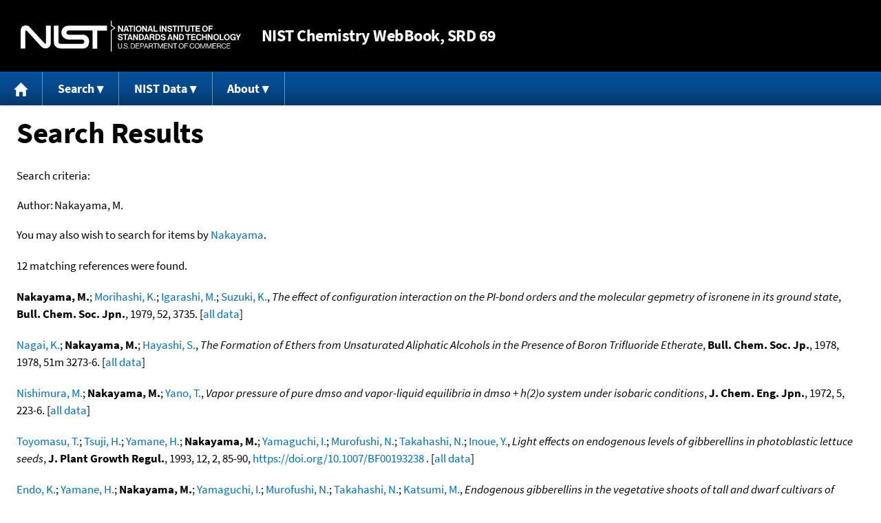

--- FILE ---
content_type: text/html; charset=UTF-8
request_url: https://webbook.nist.gov/cgi/cbook.cgi?Author=Nakayama%2C+M.&Mask=2000
body_size: 6762
content:
<!DOCTYPE html>
<html lang="en">
<head>
<meta http-equiv="Content-Type" content="text/html; charset=UTF-8" />
<meta http-equiv="X-UA-Compatible" content="IE=edge" />
<title>Search Results</title>
<meta name="ROBOTS" content="NOINDEX, NOFOLLOW" />

<meta name="viewport" content="width = device-width" />

<link rel="stylesheet" type="text/css"
 href="/chemistry/style/webbook.css"
 title="Default Chemistry WebBook style"
 media="screen, print" />

<link rel="icon"
 sizes="64x64 48x48 32x32 16x16"
 href="/favicon.ico"
 type="image/x-icon" />

<link rel="apple-touch-icon"
 sizes="76x76"
 href="/chemistry/img/touch-icon-76x76.png"
 type="image/png" />
<link rel="apple-touch-icon"
 sizes="120x120"
 href="/chemistry/img/touch-icon-120x120.png"
 type="image/png" />
<link rel="apple-touch-icon"
 sizes="152x152"
 href="/chemistry/img/touch-icon-152x152.png"
 type="image/png" />
<link rel="apple-touch-icon"
 sizes="180x180"
 href="/chemistry/img/touch-icon-180x180.png"
 type="image/png" />
<link rel="apple-touch-icon"
 sizes="192x192"
 href="/chemistry/img/touch-icon-192x192.png"
 type="image/png" />

<link rel="manifest"
 href="/manifest.webmanifest"
 type="application/manifest+json" />

<link rel="help"
 href="/chemistry/#Documentation"
 title="Documentation" />
<link rel="search"
 href="/chemistry/#Search"
 title="Search options" />
<link rel="author"
 href="/chemistry/#Top"
 title="Credits" />
<link rel="license"
 href="/chemistry/#Notes"
 title="Notes" />

<link rel="home"
 href="/chemistry/"
 title="Main site page" />


<!-- Dublin Core metadata -->
<link rel="schema.DCTERMS" href="http://purl.org/dc/terms/" />

<meta name="DCTERMS.title"
  content="Search Results" />
<meta name="DCTERMS.creator"
 content="NIST Office of Data and Informatics" />
<meta name="DCTERMS.publisher"
 content="National Institute of Standards and Technology" />
<link rel="DCTERMS.isPartOf"
  href="https://doi.org/10.18434/T4D303" />

<!-- Open Graph metadata -->
<meta name="og:title"
  content="Search Results" />
<meta name="og:type"
  content="website" />

<meta name="og:image"
  content="/chemistry/img/touch-icon-180x180.png" />
<meta name="og:image:alt"
 content="site icon" />


<!-- Schema.org metadata -->
<script type="application/ld+json">
{
  "@context" : "http://schema.org/",
  "@type" : "Dataset",
  "name" : "Search Results",
  "description" : "This page, \"Search Results\", is part of the NIST Chemistry WebBook. This site and its contents are part of the NIST Standard Reference Data Program.",
  "license" : "https://www.nist.gov/open/copyright-fair-use-and-licensing-statements-srd-data-software-and-technical-series-publications#SRD",
  "publisher" : {
    "@type" : "Organization",
    "@id" : "https://ror.org/05xpvk416",
    "name" : "National Institute of Standards and Technology",
    "url" : "https://www.nist.gov",
    "sameAs" : "https://doi.org/10.13039/100000161"
  },
  "isPartOf" : "https://doi.org/10.18434/T4D303"
}
</script>



<!-- GSA Digital Analytics Program -->
<script async="async" id="_fed_an_ua_tag" src="https://dap.digitalgov.gov/Universal-Federated-Analytics-Min.js?agency=NIST&amp;subagency=webbook&amp;yt=false&amp;exts=mol,sdf,jdx,ppsx,pps,f90,sch,rtf,wrl,txz,m1v,xlsm,msi,xsd,f,tif,eps,mpg,xml,pl,xlt,c"></script>
<!-- End of GSA Digital Analytics Program -->
<!-- NIST Google Analtyics -->
<script async="async" src="https://www.googletagmanager.com/gtag/js?id=G-PS24JGCKSZ"></script>
<script>
  window.dataLayer = window.dataLayer || [];
  function gtag(){dataLayer.push(arguments);}
  gtag('js', new Date());
  gtag('config', 'G-PS24JGCKSZ',
       {'cookie_domain': 'webbook.nist.gov',
        'cookie_flags': 'SameSite=None;Secure'});
</script>
<!-- End of NIST Google Analytics -->









<script type="text/javascript"
        src="/packages/jquery/jquery-3.5.1.min.js"></script>





<script type="text/javascript"
        src="/packages/menu/menu.js"></script>




<script type="text/javascript"
 src="/packages/nist/nist-exit-script.js"></script>

<script type="text/javascript"
 src="/packages/local/copy-button.js"></script>

<!-- svg4everybody.js by Jon Neal enables external SVG on older
     browsers. See https://github.com/jonathantneal/svg4everybody
     for more information. -->
<script src="/packages/svg4everybody/svg4everybody.js"></script>
<script>svg4everybody();</script>


</head>
<body>
<p id="skip-link"><a class="element-invisible element-focusable" href="#main">
Jump to content</a>
</p>
<header>
<div class="webbook_header_bar"  role="presentation"
  aria-label="Site label for NIST Chemistry WebBook">
<span class="logo">
  <a target="_blank" rel="noopener noreferrer" href="https://www.nist.gov/"
     title="Link to NIST home page">National Institute of Standards and
    Technology</a>
</span>
<h1><span class="no-handheld">NIST</span> Chemistry
  WebBook<span class="no-handheld">, SRD 69</span></h1>
</div>

<div class="no-print" role="navigation" aria-label="Main menu">
  <ul class="webbook_nav">
    <li>
      <a href="/chemistry/"
         title="Main page of this site">
        <span class="sr-only">Home</span>
        <svg xmlns="http://www.w3.org/2000/svg"
             xmlns:xlink="http://www.w3.org/1999/xlink"
             class="webbook_icon_big" role="img"
             aria-label="Home" aria-hidden="true">
          <use xlink:href="/chemistry//img/icons.svg#home-icon"></use>
      </svg></a>
    </li>
    <li>
      <a class="menu_below" href="#">Search</a>
      <ul>
        <li>
          <a href="/chemistry/name-ser/"
             title="Search for species by chemical name">
            Name</a>
        </li>
        <li>
          <a href="/chemistry/form-ser/"
             title="Search for species by chemical formula">
            Formula</a>
        </li>
        <li>
          <a href="/chemistry/inchi-ser/"
             title="Search for species by InChI or InChIKey">
            IUPAC identifier</a>
        </li>
        <li>
          <a href="/chemistry/cas-ser/"
             title="Search for species by CAS number">
            CAS number</a>
        </li>
        <li>
          <a href="/chemistry/#Search"
             title="More serach options on the main page of this site">
            More options</a>
        </li>
      </ul>
    </li>
    <li class="no-handheld">
      <a class="menu_below" href="#">NIST Data</a>
      <ul>
        <li>
          <a href="https://www.nist.gov/srd/"
             title="Standard Reference Data page">SRD Program
          </a>
        </li>
        <li>
          <a href="https://data.nist.gov/sdp/"
             title="NIST data discovery site">Science Data Portal
          </a>
        </li>
        <li>
          <a href="https://www.nist.gov/mml/odi/"
             title="Office of Data and Informatics page">Office of Data
            and Informatics
          </a>
        </li>
      </ul>
    </li>
    <li>
      <a class="menu_below" href="#">About</a>
      <ul>
        <li>
          <a href="/chemistry/faq/"
             title="Frequently asked questions page">
          FAQ</a>
        </li>
        <li>
          <a href="/chemistry/#CreditsControl"
             title="Credits on the main page of the site">
            Credits</a>
        </li>
        <li>
          <a href="/chemistry/#Documentation"
             title="More documentation on the main page of the site">
            More documentation</a>
        </li>
      </ul>
    </li>
  </ul>
</div>

</header>

<main id="main">




<h1>Search Results</h1>

<p id="search_criteria">
Search criteria:
</p>

<table role="presentation" aria-labelledby="search criteria"><tbody>
<tr><td>Author:</td><td>Nakayama, M.</td></tr>



</tbody></table>


<p>
You may also wish to search for items by

<a href="/cgi/cbook.cgi?Author=Nakayama&amp;Units=SI&amp;Mask=2000">Nakayama</a>.
</p>



<p>
12 matching references were found.
</p>



<p>
<span class="Z3988" title="ctx_ver=Z39.88-2004&amp;rft_val_fmt=info%3Aofi%2Ffmt%3Akev%3Amtx%3Ajournal&amp;rft.au=Nakayama%2C+M.&amp;rft.au=Morihashi%2C+K.&amp;rft.au=Igarashi%2C+M.&amp;rft.au=Suzuki%2C+K.&amp;rft.atitle=The+effect+of+configuration+interaction+on+the+PI-bond+orders+and+the+molecular+gepmetry+of+isronene+in+its+ground+state&amp;rft.date=1979&amp;rft.pages=3735&amp;rft.stitle=Bull.+Chem.+Soc.+Jpn.&amp;rft.volume=52"></span>
<strong>Nakayama, M.</strong>; <a href="/cgi/cbook.cgi?Author=Morihashi%2C+K.&amp;Units=SI&amp;Mask=2000">Morihashi, K.</a>; <a href="/cgi/cbook.cgi?Author=Igarashi%2C+M.&amp;Units=SI&amp;Mask=2000">Igarashi, M.</a>; <a href="/cgi/cbook.cgi?Author=Suzuki%2C+K.&amp;Units=SI&amp;Mask=2000">Suzuki, K.</a>,
<em>The effect of configuration interaction on the PI-bond orders and the molecular gepmetry of isronene in its ground state</em>,
<strong>Bull. Chem. Soc. Jpn.</strong>, 1979, 52, 3735. [<a href="/cgi/cbook.cgi?Source=1979NAK%2FMOR3735&amp;Units=SI&amp;Mask=2000" title="Find all species with data from this source">all data</a>]
</p>

<p>
<span class="Z3988" title="ctx_ver=Z39.88-2004&amp;rft_val_fmt=info%3Aofi%2Ffmt%3Akev%3Amtx%3Ajournal&amp;rft.au=Nagai%2C+K.&amp;rft.au=Nakayama%2C+M.&amp;rft.au=Hayashi%2C+S.&amp;rft.atitle=The+Formation+of+Ethers+from+Unsaturated+Aliphatic+Alcohols+in+the+Presence+of+Boron+Trifluoride+Etherate&amp;rft.date=1978&amp;rft.pages=51m+3273-6&amp;rft.stitle=Bull.+Chem.+Soc.+Jp.&amp;rft.volume=1978"></span>
<a href="/cgi/cbook.cgi?Author=Nagai%2C+K.&amp;Units=SI&amp;Mask=2000">Nagai, K.</a>; <strong>Nakayama, M.</strong>; <a href="/cgi/cbook.cgi?Author=Hayashi%2C+S.&amp;Units=SI&amp;Mask=2000">Hayashi, S.</a>,
<em>The Formation of Ethers from Unsaturated Aliphatic Alcohols in the Presence of Boron Trifluoride Etherate</em>,
<strong>Bull. Chem. Soc. Jp.</strong>, 1978, 1978, 51m 3273-6. [<a href="/cgi/cbook.cgi?Source=1978NAG%2FNAK51m3273-6&amp;Units=SI&amp;Mask=2000" title="Find all species with data from this source">all data</a>]
</p>

<p>
<span class="Z3988" title="ctx_ver=Z39.88-2004&amp;rft_val_fmt=info%3Aofi%2Ffmt%3Akev%3Amtx%3Ajournal&amp;rft.au=Nishimura%2C+M.&amp;rft.au=Nakayama%2C+M.&amp;rft.au=Yano%2C+T.&amp;rft.atitle=Vapor+pressure+of+pure+dmso+and+vapor-liquid+equilibria+in+dmso+%2B+h(2)o+system+under+isobaric+conditions&amp;rft.date=1972&amp;rft.pages=223-6&amp;rft.stitle=J.+Chem.+Eng.+Jpn.&amp;rft.volume=5"></span>
<a href="/cgi/cbook.cgi?Author=Nishimura%2C+M.&amp;Units=SI&amp;Mask=2000">Nishimura, M.</a>; <strong>Nakayama, M.</strong>; <a href="/cgi/cbook.cgi?Author=Yano%2C+T.&amp;Units=SI&amp;Mask=2000">Yano, T.</a>,
<em>Vapor pressure of pure dmso and vapor-liquid equilibria in dmso + h(2)o system under isobaric conditions</em>,
<strong>J. Chem. Eng. Jpn.</strong>, 1972, 5, 223-6. [<a href="/cgi/cbook.cgi?Source=1972NIS%2FNAK223-6&amp;Units=SI&amp;Mask=2000" title="Find all species with data from this source">all data</a>]
</p>

<p>
<span class="Z3988" title="ctx_ver=Z39.88-2004&amp;rft_val_fmt=info%3Aofi%2Ffmt%3Akev%3Amtx%3Ajournal&amp;rft.au=Toyomasu%2C+T.&amp;rft.au=Tsuji%2C+H.&amp;rft.au=Yamane%2C+H.&amp;rft.au=Nakayama%2C+M.&amp;rft.au=Yamaguchi%2C+I.&amp;rft.au=Murofushi%2C+N.&amp;rft.au=Takahashi%2C+N.&amp;rft.au=Inoue%2C+Y.&amp;rft_id=info%3Adoi%2F10.1007%2FBF00193238&amp;rft.atitle=Light+effects+on+endogenous+levels+of+gibberellins+in+photoblastic+lettuce+seeds&amp;rft.date=1993&amp;rft.pages=85-90&amp;rft.stitle=J.+Plant+Growth+Regul.&amp;rft.volume=12&amp;rft.issue=2"></span>
<a href="/cgi/cbook.cgi?Author=Toyomasu%2C+T.&amp;Units=SI&amp;Mask=2000">Toyomasu, T.</a>; <a href="/cgi/cbook.cgi?Author=Tsuji%2C+H.&amp;Units=SI&amp;Mask=2000">Tsuji, H.</a>; <a href="/cgi/cbook.cgi?Author=Yamane%2C+H.&amp;Units=SI&amp;Mask=2000">Yamane, H.</a>; <strong>Nakayama, M.</strong>; <a href="/cgi/cbook.cgi?Author=Yamaguchi%2C+I.&amp;Units=SI&amp;Mask=2000">Yamaguchi, I.</a>; <a href="/cgi/cbook.cgi?Author=Murofushi%2C+N.&amp;Units=SI&amp;Mask=2000">Murofushi, N.</a>; <a href="/cgi/cbook.cgi?Author=Takahashi%2C+N.&amp;Units=SI&amp;Mask=2000">Takahashi, N.</a>; <a href="/cgi/cbook.cgi?Author=Inoue%2C+Y.&amp;Units=SI&amp;Mask=2000">Inoue, Y.</a>,
<em>Light effects on endogenous levels of gibberellins in photoblastic lettuce seeds</em>,
<strong>J. Plant Growth Regul.</strong>, 1993, 12, 2, 85-90, <a title="The International DOI Foundation's resolver link for 10.1007/BF00193238"
 href="https://dx.doi.org/10.1007/BF00193238">https://doi.org/10.1007/BF00193238</a>
. [<a href="/cgi/cbook.cgi?Source=1993TOY%2FTSU85-90&amp;Units=SI&amp;Mask=2000" title="Find all species with data from this source">all data</a>]
</p>

<p>
<span class="Z3988" title="ctx_ver=Z39.88-2004&amp;rft_val_fmt=info%3Aofi%2Ffmt%3Akev%3Amtx%3Ajournal&amp;rft.au=Endo%2C+K.&amp;rft.au=Yamane%2C+H.&amp;rft.au=Nakayama%2C+M.&amp;rft.au=Yamaguchi%2C+I.&amp;rft.au=Murofushi%2C+N.&amp;rft.au=Takahashi%2C+N.&amp;rft.au=Katsumi%2C+M.&amp;rft.atitle=Endogenous+gibberellins+in+the+vegetative+shoots+of+tall+and+dwarf+cultivars+of+phaseolus+vulgaris+L.&amp;rft.date=1989&amp;rft.pages=137-142&amp;rft.stitle=Plant+Cell+Physiol.&amp;rft.volume=30&amp;rft.issue=1"></span>
<a href="/cgi/cbook.cgi?Author=Endo%2C+K.&amp;Units=SI&amp;Mask=2000">Endo, K.</a>; <a href="/cgi/cbook.cgi?Author=Yamane%2C+H.&amp;Units=SI&amp;Mask=2000">Yamane, H.</a>; <strong>Nakayama, M.</strong>; <a href="/cgi/cbook.cgi?Author=Yamaguchi%2C+I.&amp;Units=SI&amp;Mask=2000">Yamaguchi, I.</a>; <a href="/cgi/cbook.cgi?Author=Murofushi%2C+N.&amp;Units=SI&amp;Mask=2000">Murofushi, N.</a>; <a href="/cgi/cbook.cgi?Author=Takahashi%2C+N.&amp;Units=SI&amp;Mask=2000">Takahashi, N.</a>; <a href="/cgi/cbook.cgi?Author=Katsumi%2C+M.&amp;Units=SI&amp;Mask=2000">Katsumi, M.</a>,
<em>Endogenous gibberellins in the vegetative shoots of tall and dwarf cultivars of phaseolus vulgaris L.</em>,
<strong>Plant Cell Physiol.</strong>, 1989, 30, 1, 137-142. [<a href="/cgi/cbook.cgi?Source=1989END%2FYAM137-142&amp;Units=SI&amp;Mask=2000" title="Find all species with data from this source">all data</a>]
</p>

<p>
<span class="Z3988" title="ctx_ver=Z39.88-2004&amp;rft_val_fmt=info%3Aofi%2Ffmt%3Akev%3Amtx%3Ajournal&amp;rft.au=Yokota%2C+T.&amp;rft.au=Matsuoka%2C+T.&amp;rft.au=Koarai%2C+T.&amp;rft.au=Nakayama%2C+M.&amp;rft_id=info%3Adoi%2F10.1016%2F0031-9422(95)00937-X&amp;rft.atitle=2-Deoxybrassinolide%2C+a+brassinosteroid+from+Pisum+sativum+seed&amp;rft.date=1996&amp;rft.pages=509-511&amp;rft.stitle=Phytochemistry&amp;rft.volume=42&amp;rft.issue=2"></span>
<a href="/cgi/cbook.cgi?Author=Yokota%2C+T.&amp;Units=SI&amp;Mask=2000">Yokota, T.</a>; <a href="/cgi/cbook.cgi?Author=Matsuoka%2C+T.&amp;Units=SI&amp;Mask=2000">Matsuoka, T.</a>; <a href="/cgi/cbook.cgi?Author=Koarai%2C+T.&amp;Units=SI&amp;Mask=2000">Koarai, T.</a>; <strong>Nakayama, M.</strong>,
<em>2-Deoxybrassinolide, a brassinosteroid from Pisum sativum seed</em>,
<strong>Phytochemistry</strong>, 1996, 42, 2, 509-511, <a title="The International DOI Foundation's resolver link for 10.1016/0031-9422(95)00937-X"
 href="https://dx.doi.org/10.1016/0031-9422(95)00937-X">https://doi.org/10.1016/0031-9422(95)00937-X</a>
. [<a href="/cgi/cbook.cgi?Source=1996YOK%2FMAT509-511&amp;Units=SI&amp;Mask=2000" title="Find all species with data from this source">all data</a>]
</p>

<p>
<span class="Z3988" title="ctx_ver=Z39.88-2004&amp;rft_val_fmt=info%3Aofi%2Ffmt%3Akev%3Amtx%3Ajournal&amp;rft.au=Nakayama%2C+M.&amp;rft.au=Yokota%2C+T.&amp;rft.au=Sohma%2C+R.&amp;rft.au=Mander%2C+L.N.&amp;rft.au=Twitchin%2C+B.&amp;rft.au=Komatsu%2C+H.&amp;rft.au=Matsui%2C+H.&amp;rft.au=Bukovac%2C+M.J.&amp;rft_id=info%3Adoi%2F10.1016%2F0031-9422(96)00035-0&amp;rft.atitle=Gibberellins+in+immature+seed+of+Prunus+cerasus%3A+structure+determination+and+synthesis+of+gibberellin%2C+GA_9_5+(1%2C2-didehydro-GA_2_0)&amp;rft.date=1996&amp;rft.pages=913-920&amp;rft.stitle=Phytochemistry&amp;rft.volume=42&amp;rft.issue=4"></span>
<strong>Nakayama, M.</strong>; <a href="/cgi/cbook.cgi?Author=Yokota%2C+T.&amp;Units=SI&amp;Mask=2000">Yokota, T.</a>; <a href="/cgi/cbook.cgi?Author=Sohma%2C+R.&amp;Units=SI&amp;Mask=2000">Sohma, R.</a>; <a href="/cgi/cbook.cgi?Author=Mander%2C+L.N.&amp;Units=SI&amp;Mask=2000">Mander, L.N.</a>; <a href="/cgi/cbook.cgi?Author=Twitchin%2C+B.&amp;Units=SI&amp;Mask=2000">Twitchin, B.</a>; <a href="/cgi/cbook.cgi?Author=Komatsu%2C+H.&amp;Units=SI&amp;Mask=2000">Komatsu, H.</a>; <a href="/cgi/cbook.cgi?Author=Matsui%2C+H.&amp;Units=SI&amp;Mask=2000">Matsui, H.</a>; <a href="/cgi/cbook.cgi?Author=Bukovac%2C+M.J.&amp;Units=SI&amp;Mask=2000">Bukovac, M.J.</a>,
<em>Gibberellins in immature seed of Prunus cerasus: structure determination and synthesis of gibberellin, GA<sub>95</sub> (1,2-didehydro-GA<sub>20</sub>)</em>,
<strong>Phytochemistry</strong>, 1996, 42, 4, 913-920, <a title="The International DOI Foundation's resolver link for 10.1016/0031-9422(96)00035-0"
 href="https://dx.doi.org/10.1016/0031-9422(96)00035-0">https://doi.org/10.1016/0031-9422(96)00035-0</a>
. [<a href="/cgi/cbook.cgi?Source=1996NAK%2FYOK913-920&amp;Units=SI&amp;Mask=2000" title="Find all species with data from this source">all data</a>]
</p>

<p>
<span class="Z3988" title="ctx_ver=Z39.88-2004&amp;rft_val_fmt=info%3Aofi%2Ffmt%3Akev%3Amtx%3Ajournal&amp;rft.au=Nakayama%2C+M.&amp;rft.au=Koshioka%2C+M.&amp;rft.au=Matsui%2C+H.&amp;rft.au=Ohara%2C+H.&amp;rft.au=Mander%2C+L.N.&amp;rft.au=Leitch%2C+S.K.&amp;rft.au=Twitchin%2C+B.&amp;rft.au=Kraft-Klaunzer%2C+P.&amp;rft.au=Pharis%2C+R.P.&amp;rft.au=Yokota%2C+T.&amp;rft_id=info%3Adoi%2F10.1016%2FS0031-9422(01)00154-6&amp;rft.atitle=Endogenous+gibberellins+in+immature+seeds+of+Prunus+persica+L.%3A+identification+of+GA_1_1_8%2C+GA_1_1_9%2C+GA_1_2_0%2C+GA_1_2_1%2C+GA_1_2_2+and+GA_1_2_6&amp;rft.date=2001&amp;rft.pages=749-758&amp;rft.stitle=Phytochemistry&amp;rft.volume=57&amp;rft.issue=5"></span>
<strong>Nakayama, M.</strong>; <a href="/cgi/cbook.cgi?Author=Koshioka%2C+M.&amp;Units=SI&amp;Mask=2000">Koshioka, M.</a>; <a href="/cgi/cbook.cgi?Author=Matsui%2C+H.&amp;Units=SI&amp;Mask=2000">Matsui, H.</a>; <a href="/cgi/cbook.cgi?Author=Ohara%2C+H.&amp;Units=SI&amp;Mask=2000">Ohara, H.</a>; <a href="/cgi/cbook.cgi?Author=Mander%2C+L.N.&amp;Units=SI&amp;Mask=2000">Mander, L.N.</a>; <a href="/cgi/cbook.cgi?Author=Leitch%2C+S.K.&amp;Units=SI&amp;Mask=2000">Leitch, S.K.</a>; <a href="/cgi/cbook.cgi?Author=Twitchin%2C+B.&amp;Units=SI&amp;Mask=2000">Twitchin, B.</a>; <a href="/cgi/cbook.cgi?Author=Kraft-Klaunzer%2C+P.&amp;Units=SI&amp;Mask=2000">Kraft-Klaunzer, P.</a>; <a href="/cgi/cbook.cgi?Author=Pharis%2C+R.P.&amp;Units=SI&amp;Mask=2000">Pharis, R.P.</a>; <a href="/cgi/cbook.cgi?Author=Yokota%2C+T.&amp;Units=SI&amp;Mask=2000">Yokota, T.</a>,
<em>Endogenous gibberellins in immature seeds of Prunus persica L.: identification of GA<sub>118</sub>, GA<sub>119</sub>, GA<sub>120</sub>, GA<sub>121</sub>, GA<sub>122</sub> and GA<sub>126</sub></em>,
<strong>Phytochemistry</strong>, 2001, 57, 5, 749-758, <a title="The International DOI Foundation's resolver link for 10.1016/S0031-9422(01)00154-6"
 href="https://dx.doi.org/10.1016/S0031-9422(01)00154-6">https://doi.org/10.1016/S0031-9422(01)00154-6</a>
. [<a href="/cgi/cbook.cgi?Source=2001NAK%2FKOS749-758&amp;Units=SI&amp;Mask=2000" title="Find all species with data from this source">all data</a>]
</p>

<p>
<span class="Z3988" title="ctx_ver=Z39.88-2004&amp;rft_val_fmt=info%3Aofi%2Ffmt%3Akev%3Amtx%3Ajournal&amp;rft.au=Nakayama%2C+M.&amp;rft.au=Nishijima%2C+T.&amp;rft.au=Koshioka%2C+M.&amp;rft.au=Yamane%2C+H.&amp;rft.au=Owen%2C+D.J.&amp;rft.au=Mander%2C+L.N.&amp;rft_id=info%3Adoi%2F10.1016%2FS0031-9422(98)00035-1&amp;rft.atitle=Identification+of+GA_1_1_3%2C+GA_1_1_4%2C+GA_1_1_5%2C+and+GA_1_1_6%2C+and+further+novel+gibberellins+in+Raphanus+sativus&amp;rft.date=1998&amp;rft.pages=587-593&amp;rft.stitle=Phytochemistry&amp;rft.volume=48&amp;rft.issue=4"></span>
<strong>Nakayama, M.</strong>; <a href="/cgi/cbook.cgi?Author=Nishijima%2C+T.&amp;Units=SI&amp;Mask=2000">Nishijima, T.</a>; <a href="/cgi/cbook.cgi?Author=Koshioka%2C+M.&amp;Units=SI&amp;Mask=2000">Koshioka, M.</a>; <a href="/cgi/cbook.cgi?Author=Yamane%2C+H.&amp;Units=SI&amp;Mask=2000">Yamane, H.</a>; <a href="/cgi/cbook.cgi?Author=Owen%2C+D.J.&amp;Units=SI&amp;Mask=2000">Owen, D.J.</a>; <a href="/cgi/cbook.cgi?Author=Mander%2C+L.N.&amp;Units=SI&amp;Mask=2000">Mander, L.N.</a>,
<em>Identification of GA<sub>113</sub>, GA<sub>114</sub>, GA<sub>115</sub>, and GA<sub>116</sub>, and further novel gibberellins in Raphanus sativus</em>,
<strong>Phytochemistry</strong>, 1998, 48, 4, 587-593, <a title="The International DOI Foundation's resolver link for 10.1016/S0031-9422(98)00035-1"
 href="https://dx.doi.org/10.1016/S0031-9422(98)00035-1">https://doi.org/10.1016/S0031-9422(98)00035-1</a>
. [<a href="/cgi/cbook.cgi?Source=1998NAK%2FNIS587-593&amp;Units=SI&amp;Mask=2000" title="Find all species with data from this source">all data</a>]
</p>

<p>
<span class="Z3988" title="ctx_ver=Z39.88-2004&amp;rft_val_fmt=info%3Aofi%2Ffmt%3Akev%3Amtx%3Ajournal&amp;rft.au=Yokota%2C+T.&amp;rft.au=Nomura%2C+T.&amp;rft.au=Nakayama%2C+M.&amp;rft_id=info%3Adoi%2F10.1093%2Foxfordjournals.pcp.a029119&amp;rft.atitle=Identification+of+Brassinosteroids+That+Appear+to+Be+Derived+from+Campesterol+and+Cholesterol+in+Tomato+Shoots&amp;rft.date=1997&amp;rft.pages=1291-1294&amp;rft.stitle=Plant+Cell+Physiol.&amp;rft.volume=38&amp;rft.issue=11"></span>
<a href="/cgi/cbook.cgi?Author=Yokota%2C+T.&amp;Units=SI&amp;Mask=2000">Yokota, T.</a>; <a href="/cgi/cbook.cgi?Author=Nomura%2C+T.&amp;Units=SI&amp;Mask=2000">Nomura, T.</a>; <strong>Nakayama, M.</strong>,
<em>Identification of Brassinosteroids That Appear to Be Derived from Campesterol and Cholesterol in Tomato Shoots</em>,
<strong>Plant Cell Physiol.</strong>, 1997, 38, 11, 1291-1294, <a title="The International DOI Foundation's resolver link for 10.1093/oxfordjournals.pcp.a029119"
 href="https://dx.doi.org/10.1093/oxfordjournals.pcp.a029119">https://doi.org/10.1093/oxfordjournals.pcp.a029119</a>
. [<a href="/cgi/cbook.cgi?Source=1997YOK%2FNOM1291-1294&amp;Units=SI&amp;Mask=2000" title="Find all species with data from this source">all data</a>]
</p>

<p>
<span class="Z3988" title="ctx_ver=Z39.88-2004&amp;rft_val_fmt=info%3Aofi%2Ffmt%3Akev%3Amtx%3Ajournal&amp;rft.au=Nakayama%2C+M.&amp;rft.au=Yamane%2C+H.&amp;rft.au=Yokota%2C+T.&amp;rft.au=Yamaguchi%2C+I.&amp;rft.au=Murofushi%2C+N.&amp;rft.au=Takahashi%2C+N.&amp;rft.au=Nishijima%2C+T.&amp;rft.au=Katsura%2C+N.&amp;rft.au=Nonaka%2C+M.&amp;rft.au=Gaskin%2C+P.&amp;rft.au=MacMillan%2C+J.&amp;rft.au=Mander%2C+L.N.&amp;rft.au=Chu%2C+A.&amp;rft_id=info%3Adoi%2F10.1271%2Fbbb1961.54.837&amp;rft.atitle=Endogenous+gibberellins+in+mature+seed+of+Raphanus+sativus+L.+cv.+Taibyo-sobutori&amp;rft.date=1990&amp;rft.pages=837-840&amp;rft.stitle=Agric.+Biol.+Chem.&amp;rft.volume=54&amp;rft.issue=3"></span>
<strong>Nakayama, M.</strong>; <a href="/cgi/cbook.cgi?Author=Yamane%2C+H.&amp;Units=SI&amp;Mask=2000">Yamane, H.</a>; <a href="/cgi/cbook.cgi?Author=Yokota%2C+T.&amp;Units=SI&amp;Mask=2000">Yokota, T.</a>; <a href="/cgi/cbook.cgi?Author=Yamaguchi%2C+I.&amp;Units=SI&amp;Mask=2000">Yamaguchi, I.</a>; <a href="/cgi/cbook.cgi?Author=Murofushi%2C+N.&amp;Units=SI&amp;Mask=2000">Murofushi, N.</a>; <a href="/cgi/cbook.cgi?Author=Takahashi%2C+N.&amp;Units=SI&amp;Mask=2000">Takahashi, N.</a>; <a href="/cgi/cbook.cgi?Author=Nishijima%2C+T.&amp;Units=SI&amp;Mask=2000">Nishijima, T.</a>; <a href="/cgi/cbook.cgi?Author=Katsura%2C+N.&amp;Units=SI&amp;Mask=2000">Katsura, N.</a>; <a href="/cgi/cbook.cgi?Author=Nonaka%2C+M.&amp;Units=SI&amp;Mask=2000">Nonaka, M.</a>; <a href="/cgi/cbook.cgi?Author=Gaskin%2C+P.&amp;Units=SI&amp;Mask=2000">Gaskin, P.</a>; <a href="/cgi/cbook.cgi?Author=MacMillan%2C+J.&amp;Units=SI&amp;Mask=2000">MacMillan, J.</a>; <a href="/cgi/cbook.cgi?Author=Mander%2C+L.N.&amp;Units=SI&amp;Mask=2000">Mander, L.N.</a>; <a href="/cgi/cbook.cgi?Author=Chu%2C+A.&amp;Units=SI&amp;Mask=2000">Chu, A.</a>,
<em>Endogenous gibberellins in mature seed of Raphanus sativus L. cv. Taibyo-sobutori</em>,
<strong>Agric. Biol. Chem.</strong>, 1990, 54, 3, 837-840, <a title="The International DOI Foundation's resolver link for 10.1271/bbb1961.54.837"
 href="https://dx.doi.org/10.1271/bbb1961.54.837">https://doi.org/10.1271/bbb1961.54.837</a>
. [<a href="/cgi/cbook.cgi?Source=1990NAK%2FYAM837-840&amp;Units=SI&amp;Mask=2000" title="Find all species with data from this source">all data</a>]
</p>

<p>
<span class="Z3988" title="ctx_ver=Z39.88-2004&amp;rft_val_fmt=info%3Aofi%2Ffmt%3Akev%3Amtx%3Ajournal&amp;rft.au=Tanno%2C+N.&amp;rft.au=Nakayama%2C+M.&amp;rft.au=Kurosawa%2C+H.&amp;rft.au=Wakatsuki%2C+M.&amp;rft.au=Tanno%2C+M.&amp;rft.au=Abe%2C+M.&amp;rft.au=Okagami%2C+N.&amp;rft.au=Yokota%2C+T.&amp;rft.atitle=Endogenous+gibberellins+from+three+East+Asian+Stenophora+species+of+the+genus+Dioscorea+(Yams)&amp;rft.date=1995&amp;rft.pages=193-198&amp;rft.stitle=Z.+Naturforsch.&amp;rft.volume=50c"></span>
<a href="/cgi/cbook.cgi?Author=Tanno%2C+N.&amp;Units=SI&amp;Mask=2000">Tanno, N.</a>; <strong>Nakayama, M.</strong>; <a href="/cgi/cbook.cgi?Author=Kurosawa%2C+H.&amp;Units=SI&amp;Mask=2000">Kurosawa, H.</a>; <a href="/cgi/cbook.cgi?Author=Wakatsuki%2C+M.&amp;Units=SI&amp;Mask=2000">Wakatsuki, M.</a>; <a href="/cgi/cbook.cgi?Author=Tanno%2C+M.&amp;Units=SI&amp;Mask=2000">Tanno, M.</a>; <a href="/cgi/cbook.cgi?Author=Abe%2C+M.&amp;Units=SI&amp;Mask=2000">Abe, M.</a>; <a href="/cgi/cbook.cgi?Author=Okagami%2C+N.&amp;Units=SI&amp;Mask=2000">Okagami, N.</a>; <a href="/cgi/cbook.cgi?Author=Yokota%2C+T.&amp;Units=SI&amp;Mask=2000">Yokota, T.</a>,
<em>Endogenous gibberellins from three East Asian Stenophora species of the genus Dioscorea (Yams)</em>,
<strong>Z. Naturforsch.</strong>, 1995, 50c, 193-198. [<a href="/cgi/cbook.cgi?Source=1995TAN%2FNAK193-198&amp;Units=SI&amp;Mask=2000" title="Find all species with data from this source">all data</a>]
</p>

</main>

<footer id="footer">


<p id="copyright" lang="en">&copy; <em>2025 by the U.S. Secretary of Commerce
on behalf of the United States of America. All rights reserved.</em>
</p>

<p lang="en">
Copyright for NIST Standard Reference Data is governed by
the <a href="https://www.nist.gov/srd/public-law"
 title="Link to page with information on the Standard Reference Data Act">
Standard Reference Data Act</a>.
</p>

<hr />


<div class="row">
  <ul class="list-center-inline">
    <li><a href="https://www.nist.gov/privacy-policy"
           title="page with privacy statement"
           target="_blank" rel="noopener noreferrer">Privacy Statement</a></li>
    <li><a href="https://www.nist.gov/privacy-policy#privpolicy"
           title="page with privacy policy"
           target="_blank" rel="noopener noreferrer">Privacy Policy</a></li>
    <li><a href="https://www.nist.gov/privacy-policy#secnot"
           title="page with security notice"
           target="_blank" rel="noopener noreferrer">Security Notice</a></li>
  </ul>
  <ul class="list-center-inline">
    <li><a href="https://www.nist.gov/disclaimer"
           title="page with NIST disclaimer"
           target="_blank" rel="noopener noreferrer">Disclaimer</a>

      (Note: This site is covered by copyright.)</li>
  </ul>
  <ul class="list-center-inline">

    <li><a href="https://www.nist.gov/privacy-policy#accesstate"
           title="page with accessibility statement"
           target="_blank" rel="noopener noreferrer">Accessibility Statement</a></li>
    <li><a href="https://www.nist.gov/office-director/freedom-information-act"
           title="page about Freedom of Information Act"
           target="_blank" rel="noopener noreferrer">FOIA</a></li>

    <li><a href="/chemistry/contact/"
           title="page with contact information"
           target="_blank" rel="noopener noreferrer">Contact Us</a></li>

  </ul>
</div>

</footer>
<script defer src="https://static.cloudflareinsights.com/beacon.min.js/vcd15cbe7772f49c399c6a5babf22c1241717689176015" integrity="sha512-ZpsOmlRQV6y907TI0dKBHq9Md29nnaEIPlkf84rnaERnq6zvWvPUqr2ft8M1aS28oN72PdrCzSjY4U6VaAw1EQ==" data-cf-beacon='{"version":"2024.11.0","token":"9ef5b487afff42a68917b2d63593a474","server_timing":{"name":{"cfCacheStatus":true,"cfEdge":true,"cfExtPri":true,"cfL4":true,"cfOrigin":true,"cfSpeedBrain":true},"location_startswith":null}}' crossorigin="anonymous"></script>
<script>(function(){function c(){var b=a.contentDocument||a.contentWindow.document;if(b){var d=b.createElement('script');d.innerHTML="window.__CF$cv$params={r:'9c4723001b50620c',t:'MTc2OTUwNTIzMw=='};var a=document.createElement('script');a.src='/cdn-cgi/challenge-platform/scripts/jsd/main.js';document.getElementsByTagName('head')[0].appendChild(a);";b.getElementsByTagName('head')[0].appendChild(d)}}if(document.body){var a=document.createElement('iframe');a.height=1;a.width=1;a.style.position='absolute';a.style.top=0;a.style.left=0;a.style.border='none';a.style.visibility='hidden';document.body.appendChild(a);if('loading'!==document.readyState)c();else if(window.addEventListener)document.addEventListener('DOMContentLoaded',c);else{var e=document.onreadystatechange||function(){};document.onreadystatechange=function(b){e(b);'loading'!==document.readyState&&(document.onreadystatechange=e,c())}}}})();</script></body>
</html>
